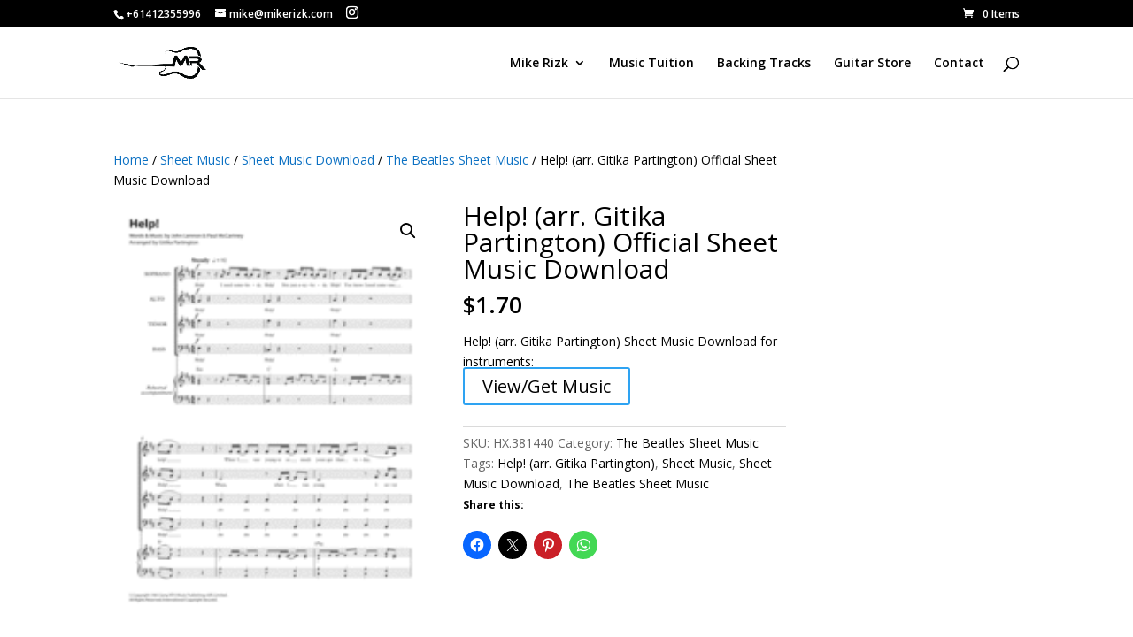

--- FILE ---
content_type: text/html; charset=utf-8
request_url: https://www.google.com/recaptcha/api2/aframe
body_size: 269
content:
<!DOCTYPE HTML><html><head><meta http-equiv="content-type" content="text/html; charset=UTF-8"></head><body><script nonce="zdPFuapNCJgSWdHX7RIMXA">/** Anti-fraud and anti-abuse applications only. See google.com/recaptcha */ try{var clients={'sodar':'https://pagead2.googlesyndication.com/pagead/sodar?'};window.addEventListener("message",function(a){try{if(a.source===window.parent){var b=JSON.parse(a.data);var c=clients[b['id']];if(c){var d=document.createElement('img');d.src=c+b['params']+'&rc='+(localStorage.getItem("rc::a")?sessionStorage.getItem("rc::b"):"");window.document.body.appendChild(d);sessionStorage.setItem("rc::e",parseInt(sessionStorage.getItem("rc::e")||0)+1);localStorage.setItem("rc::h",'1769010244951');}}}catch(b){}});window.parent.postMessage("_grecaptcha_ready", "*");}catch(b){}</script></body></html>